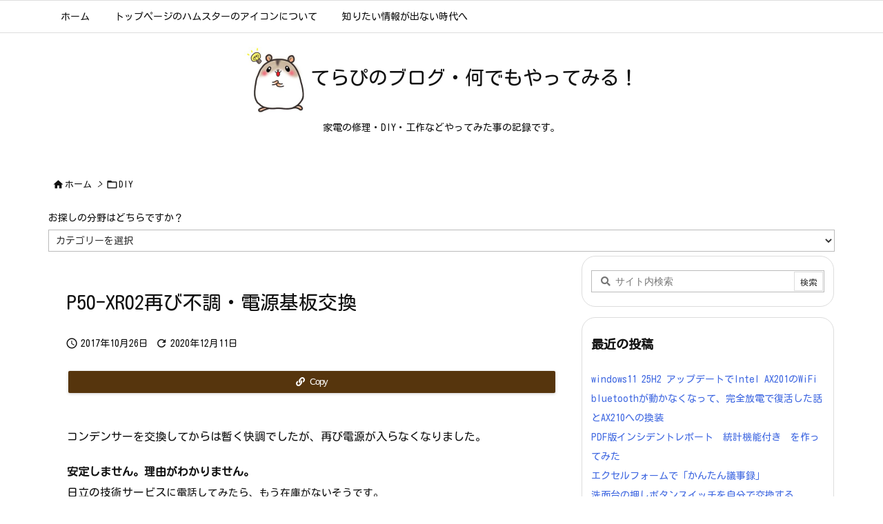

--- FILE ---
content_type: application/javascript; charset=utf-8;
request_url: https://dalc.valuecommerce.com/app3?p=887444007&_s=https%3A%2F%2Fterrasuns.com%2Fpost-26&vf=iVBORw0KGgoAAAANSUhEUgAAAAMAAAADCAYAAABWKLW%2FAAAAMElEQVQYV2NkFGP4nxEbw7C%2BdyUD47xlzP8%2FP3RiqGTey8C4kavrf%2Bi5LQxhGocYABzGDxB2IEHoAAAAAElFTkSuQmCC
body_size: 697
content:
vc_linkswitch_callback({"t":"69735c19","r":"aXNcGQADBJ8DkYdFCooERAqKBtRG7Q","ub":"aXNcGAAFnqYDkYdFCooCsQqKBtg%2BXA%3D%3D","vcid":"MeA68BnPptDkkCZp9vz6bCNXuuFTvhs8caXmBMe0Epw","vcpub":"0.197791","shopping.geocities.jp":{"a":"2826703","m":"2201292","g":"52ef2da98c"},"l":4,"shopping.yahoo.co.jp":{"a":"2826703","m":"2201292","g":"52ef2da98c"},"p":887444007,"paypaymall.yahoo.co.jp":{"a":"2826703","m":"2201292","g":"52ef2da98c"},"s":3620731,"approach.yahoo.co.jp":{"a":"2826703","m":"2201292","g":"52ef2da98c"},"paypaystep.yahoo.co.jp":{"a":"2826703","m":"2201292","g":"52ef2da98c"},"mini-shopping.yahoo.co.jp":{"a":"2826703","m":"2201292","g":"52ef2da98c"}})